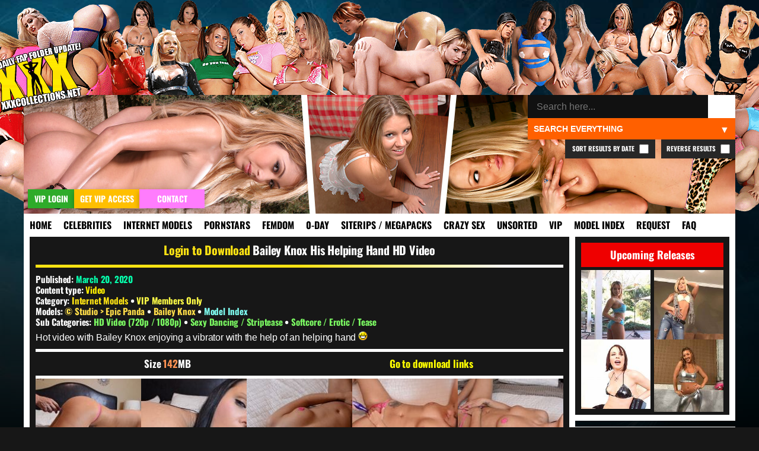

--- FILE ---
content_type: text/html; charset=UTF-8
request_url: https://xxxcollections.net/internet-models//download/bailey-knox-his-helping-hand-hd-video//
body_size: 10891
content:
<!DOCTYPE html>
<html lang="en-US">
<head>
<title>Bailey Knox His Helping Hand HD Video &#8211; XXXCollections.net</title>
<meta name='robots' content='max-image-preview:large' />
	<style>img:is([sizes="auto" i], [sizes^="auto," i]) { contain-intrinsic-size: 3000px 1500px }</style>
	<link rel="alternate" type="application/rss+xml" title="XXXCollections.net &raquo; Bailey Knox His Helping Hand HD Video Comments Feed" href="https://xxxcollections.net/internet-models/download/bailey-knox-his-helping-hand-hd-video/feed/" />
<link rel='stylesheet' id='wp-block-library-css' href='https://xxxcollections.net/wp-includes/css/dist/block-library/style.min.css?ver=6.7.2' type='text/css' media='all' />
<style id='classic-theme-styles-inline-css' type='text/css'>
/*! This file is auto-generated */
.wp-block-button__link{color:#fff;background-color:#32373c;border-radius:9999px;box-shadow:none;text-decoration:none;padding:calc(.667em + 2px) calc(1.333em + 2px);font-size:1.125em}.wp-block-file__button{background:#32373c;color:#fff;text-decoration:none}
</style>
<style id='global-styles-inline-css' type='text/css'>
:root{--wp--preset--aspect-ratio--square: 1;--wp--preset--aspect-ratio--4-3: 4/3;--wp--preset--aspect-ratio--3-4: 3/4;--wp--preset--aspect-ratio--3-2: 3/2;--wp--preset--aspect-ratio--2-3: 2/3;--wp--preset--aspect-ratio--16-9: 16/9;--wp--preset--aspect-ratio--9-16: 9/16;--wp--preset--color--black: #000000;--wp--preset--color--cyan-bluish-gray: #abb8c3;--wp--preset--color--white: #ffffff;--wp--preset--color--pale-pink: #f78da7;--wp--preset--color--vivid-red: #cf2e2e;--wp--preset--color--luminous-vivid-orange: #ff6900;--wp--preset--color--luminous-vivid-amber: #fcb900;--wp--preset--color--light-green-cyan: #7bdcb5;--wp--preset--color--vivid-green-cyan: #00d084;--wp--preset--color--pale-cyan-blue: #8ed1fc;--wp--preset--color--vivid-cyan-blue: #0693e3;--wp--preset--color--vivid-purple: #9b51e0;--wp--preset--gradient--vivid-cyan-blue-to-vivid-purple: linear-gradient(135deg,rgba(6,147,227,1) 0%,rgb(155,81,224) 100%);--wp--preset--gradient--light-green-cyan-to-vivid-green-cyan: linear-gradient(135deg,rgb(122,220,180) 0%,rgb(0,208,130) 100%);--wp--preset--gradient--luminous-vivid-amber-to-luminous-vivid-orange: linear-gradient(135deg,rgba(252,185,0,1) 0%,rgba(255,105,0,1) 100%);--wp--preset--gradient--luminous-vivid-orange-to-vivid-red: linear-gradient(135deg,rgba(255,105,0,1) 0%,rgb(207,46,46) 100%);--wp--preset--gradient--very-light-gray-to-cyan-bluish-gray: linear-gradient(135deg,rgb(238,238,238) 0%,rgb(169,184,195) 100%);--wp--preset--gradient--cool-to-warm-spectrum: linear-gradient(135deg,rgb(74,234,220) 0%,rgb(151,120,209) 20%,rgb(207,42,186) 40%,rgb(238,44,130) 60%,rgb(251,105,98) 80%,rgb(254,248,76) 100%);--wp--preset--gradient--blush-light-purple: linear-gradient(135deg,rgb(255,206,236) 0%,rgb(152,150,240) 100%);--wp--preset--gradient--blush-bordeaux: linear-gradient(135deg,rgb(254,205,165) 0%,rgb(254,45,45) 50%,rgb(107,0,62) 100%);--wp--preset--gradient--luminous-dusk: linear-gradient(135deg,rgb(255,203,112) 0%,rgb(199,81,192) 50%,rgb(65,88,208) 100%);--wp--preset--gradient--pale-ocean: linear-gradient(135deg,rgb(255,245,203) 0%,rgb(182,227,212) 50%,rgb(51,167,181) 100%);--wp--preset--gradient--electric-grass: linear-gradient(135deg,rgb(202,248,128) 0%,rgb(113,206,126) 100%);--wp--preset--gradient--midnight: linear-gradient(135deg,rgb(2,3,129) 0%,rgb(40,116,252) 100%);--wp--preset--font-size--small: 13px;--wp--preset--font-size--medium: 20px;--wp--preset--font-size--large: 36px;--wp--preset--font-size--x-large: 42px;--wp--preset--spacing--20: 0.44rem;--wp--preset--spacing--30: 0.67rem;--wp--preset--spacing--40: 1rem;--wp--preset--spacing--50: 1.5rem;--wp--preset--spacing--60: 2.25rem;--wp--preset--spacing--70: 3.38rem;--wp--preset--spacing--80: 5.06rem;--wp--preset--shadow--natural: 6px 6px 9px rgba(0, 0, 0, 0.2);--wp--preset--shadow--deep: 12px 12px 50px rgba(0, 0, 0, 0.4);--wp--preset--shadow--sharp: 6px 6px 0px rgba(0, 0, 0, 0.2);--wp--preset--shadow--outlined: 6px 6px 0px -3px rgba(255, 255, 255, 1), 6px 6px rgba(0, 0, 0, 1);--wp--preset--shadow--crisp: 6px 6px 0px rgba(0, 0, 0, 1);}:where(.is-layout-flex){gap: 0.5em;}:where(.is-layout-grid){gap: 0.5em;}body .is-layout-flex{display: flex;}.is-layout-flex{flex-wrap: wrap;align-items: center;}.is-layout-flex > :is(*, div){margin: 0;}body .is-layout-grid{display: grid;}.is-layout-grid > :is(*, div){margin: 0;}:where(.wp-block-columns.is-layout-flex){gap: 2em;}:where(.wp-block-columns.is-layout-grid){gap: 2em;}:where(.wp-block-post-template.is-layout-flex){gap: 1.25em;}:where(.wp-block-post-template.is-layout-grid){gap: 1.25em;}.has-black-color{color: var(--wp--preset--color--black) !important;}.has-cyan-bluish-gray-color{color: var(--wp--preset--color--cyan-bluish-gray) !important;}.has-white-color{color: var(--wp--preset--color--white) !important;}.has-pale-pink-color{color: var(--wp--preset--color--pale-pink) !important;}.has-vivid-red-color{color: var(--wp--preset--color--vivid-red) !important;}.has-luminous-vivid-orange-color{color: var(--wp--preset--color--luminous-vivid-orange) !important;}.has-luminous-vivid-amber-color{color: var(--wp--preset--color--luminous-vivid-amber) !important;}.has-light-green-cyan-color{color: var(--wp--preset--color--light-green-cyan) !important;}.has-vivid-green-cyan-color{color: var(--wp--preset--color--vivid-green-cyan) !important;}.has-pale-cyan-blue-color{color: var(--wp--preset--color--pale-cyan-blue) !important;}.has-vivid-cyan-blue-color{color: var(--wp--preset--color--vivid-cyan-blue) !important;}.has-vivid-purple-color{color: var(--wp--preset--color--vivid-purple) !important;}.has-black-background-color{background-color: var(--wp--preset--color--black) !important;}.has-cyan-bluish-gray-background-color{background-color: var(--wp--preset--color--cyan-bluish-gray) !important;}.has-white-background-color{background-color: var(--wp--preset--color--white) !important;}.has-pale-pink-background-color{background-color: var(--wp--preset--color--pale-pink) !important;}.has-vivid-red-background-color{background-color: var(--wp--preset--color--vivid-red) !important;}.has-luminous-vivid-orange-background-color{background-color: var(--wp--preset--color--luminous-vivid-orange) !important;}.has-luminous-vivid-amber-background-color{background-color: var(--wp--preset--color--luminous-vivid-amber) !important;}.has-light-green-cyan-background-color{background-color: var(--wp--preset--color--light-green-cyan) !important;}.has-vivid-green-cyan-background-color{background-color: var(--wp--preset--color--vivid-green-cyan) !important;}.has-pale-cyan-blue-background-color{background-color: var(--wp--preset--color--pale-cyan-blue) !important;}.has-vivid-cyan-blue-background-color{background-color: var(--wp--preset--color--vivid-cyan-blue) !important;}.has-vivid-purple-background-color{background-color: var(--wp--preset--color--vivid-purple) !important;}.has-black-border-color{border-color: var(--wp--preset--color--black) !important;}.has-cyan-bluish-gray-border-color{border-color: var(--wp--preset--color--cyan-bluish-gray) !important;}.has-white-border-color{border-color: var(--wp--preset--color--white) !important;}.has-pale-pink-border-color{border-color: var(--wp--preset--color--pale-pink) !important;}.has-vivid-red-border-color{border-color: var(--wp--preset--color--vivid-red) !important;}.has-luminous-vivid-orange-border-color{border-color: var(--wp--preset--color--luminous-vivid-orange) !important;}.has-luminous-vivid-amber-border-color{border-color: var(--wp--preset--color--luminous-vivid-amber) !important;}.has-light-green-cyan-border-color{border-color: var(--wp--preset--color--light-green-cyan) !important;}.has-vivid-green-cyan-border-color{border-color: var(--wp--preset--color--vivid-green-cyan) !important;}.has-pale-cyan-blue-border-color{border-color: var(--wp--preset--color--pale-cyan-blue) !important;}.has-vivid-cyan-blue-border-color{border-color: var(--wp--preset--color--vivid-cyan-blue) !important;}.has-vivid-purple-border-color{border-color: var(--wp--preset--color--vivid-purple) !important;}.has-vivid-cyan-blue-to-vivid-purple-gradient-background{background: var(--wp--preset--gradient--vivid-cyan-blue-to-vivid-purple) !important;}.has-light-green-cyan-to-vivid-green-cyan-gradient-background{background: var(--wp--preset--gradient--light-green-cyan-to-vivid-green-cyan) !important;}.has-luminous-vivid-amber-to-luminous-vivid-orange-gradient-background{background: var(--wp--preset--gradient--luminous-vivid-amber-to-luminous-vivid-orange) !important;}.has-luminous-vivid-orange-to-vivid-red-gradient-background{background: var(--wp--preset--gradient--luminous-vivid-orange-to-vivid-red) !important;}.has-very-light-gray-to-cyan-bluish-gray-gradient-background{background: var(--wp--preset--gradient--very-light-gray-to-cyan-bluish-gray) !important;}.has-cool-to-warm-spectrum-gradient-background{background: var(--wp--preset--gradient--cool-to-warm-spectrum) !important;}.has-blush-light-purple-gradient-background{background: var(--wp--preset--gradient--blush-light-purple) !important;}.has-blush-bordeaux-gradient-background{background: var(--wp--preset--gradient--blush-bordeaux) !important;}.has-luminous-dusk-gradient-background{background: var(--wp--preset--gradient--luminous-dusk) !important;}.has-pale-ocean-gradient-background{background: var(--wp--preset--gradient--pale-ocean) !important;}.has-electric-grass-gradient-background{background: var(--wp--preset--gradient--electric-grass) !important;}.has-midnight-gradient-background{background: var(--wp--preset--gradient--midnight) !important;}.has-small-font-size{font-size: var(--wp--preset--font-size--small) !important;}.has-medium-font-size{font-size: var(--wp--preset--font-size--medium) !important;}.has-large-font-size{font-size: var(--wp--preset--font-size--large) !important;}.has-x-large-font-size{font-size: var(--wp--preset--font-size--x-large) !important;}
:where(.wp-block-post-template.is-layout-flex){gap: 1.25em;}:where(.wp-block-post-template.is-layout-grid){gap: 1.25em;}
:where(.wp-block-columns.is-layout-flex){gap: 2em;}:where(.wp-block-columns.is-layout-grid){gap: 2em;}
:root :where(.wp-block-pullquote){font-size: 1.5em;line-height: 1.6;}
</style>
<link rel='stylesheet' id='blast-from-past-css' href='https://xxxcollections.net/wp-content/plugins/blast-from-thepast-widget/blast-from-past.css?ver=1.8' type='text/css' media='all' />
<link rel='stylesheet' id='tag-search-widget-style-css' href='https://xxxcollections.net/wp-content/plugins/custom-tag-search-widget/style.css?ver=6.7.2' type='text/css' media='all' />
<link rel='stylesheet' id='tfw-styles-css' href='https://xxxcollections.net/wp-content/plugins/tags-filter/tfw-styles.css?ver=3.5' type='text/css' media='all' />
<link rel='stylesheet' id='tpt-widget-css' href='https://xxxcollections.net/wp-content/plugins/top-posts-tracker/assets/css/widget.css?ver=1.5.4' type='text/css' media='all' />
<link rel='stylesheet' id='uaw-styles-css' href='https://xxxcollections.net/wp-content/plugins/user-account-widget/css/user-account-widget.css?ver=1.12' type='text/css' media='all' />
<link rel='stylesheet' id='simplelightbox-css-css' href='https://xxxcollections.net/wp-content/plugins/simplelightbox/dist/simple-lightbox.min.css?ver=6.7.2' type='text/css' media='all' />
<link rel='stylesheet' id='xxx-theme-style-css' href='https://xxxcollections.net/wp-content/themes/xxx/style.css?ver=1762012240' type='text/css' media='all' />
<link rel='stylesheet' id='sticky-widget-style-css' href='https://xxxcollections.net/wp-content/plugins/sticky-widget-option/sticky-widget.css?ver=1.0' type='text/css' media='all' />
<script type="text/javascript" src="https://xxxcollections.net/wp-includes/js/jquery/jquery.min.js?ver=3.7.1" id="jquery-core-js"></script>
<script type="text/javascript" src="https://xxxcollections.net/wp-includes/js/jquery/jquery-migrate.min.js?ver=3.4.1" id="jquery-migrate-js"></script>
<link rel="https://api.w.org/" href="https://xxxcollections.net/wp-json/" /><link rel="alternate" title="JSON" type="application/json" href="https://xxxcollections.net/wp-json/wp/v2/posts/96940" /><link rel="EditURI" type="application/rsd+xml" title="RSD" href="https://xxxcollections.net/xmlrpc.php?rsd" />
<link rel="canonical" href="https://xxxcollections.net/internet-models/download/bailey-knox-his-helping-hand-hd-video/" />
<link rel='shortlink' href='https://xxxcollections.net/?p=96940' />
<link rel="alternate" title="oEmbed (JSON)" type="application/json+oembed" href="https://xxxcollections.net/wp-json/oembed/1.0/embed?url=https%3A%2F%2Fxxxcollections.net%2Finternet-models%2Fdownload%2Fbailey-knox-his-helping-hand-hd-video%2F" />
<link rel="alternate" title="oEmbed (XML)" type="text/xml+oembed" href="https://xxxcollections.net/wp-json/oembed/1.0/embed?url=https%3A%2F%2Fxxxcollections.net%2Finternet-models%2Fdownload%2Fbailey-knox-his-helping-hand-hd-video%2F&#038;format=xml" />
<style>
.sl-overlay{background:#000000;opacity: 0.7;z-index: 1035;}
.sl-wrapper .sl-navigation button,.sl-wrapper .sl-close,.sl-wrapper .sl-counter{color:#000000;z-index: 10060;}
.sl-wrapper .sl-image{z-index:10000;}
.sl-spinner{border-color:#ffff00;z-index:1007;}
.sl-wrapper{z-index:1040;}
.sl-wrapper .sl-image .sl-caption{background:rgba(0,0,0,0.8);color:#ffffff;}
</style><link rel="icon" href="https://xxxcollections.net/wp-content/themes/xxx/favicon.ico" type="image/x-icon">     <meta name="viewport" content="width=device-width, initial-scale=1.0, maximum-scale=1.0, user-scalable=no">


<meta name="robots" content="index, follow">
<meta name="description" content="Hot video with Bailey Knox enjoying a vibrator with the help of an helping hand Size 142MB Go to download links Download Links For This Release This content is only available to VIP members. Check our VIP sign up page for more information!">
<meta property="og:title" content="Bailey Knox His Helping Hand HD Video">
<meta property="og:description" content="Hot video with Bailey Knox enjoying a vibrator with the help of an helping hand Size 142MB Go to download links Download Links For This Release This content is only available to VIP members. Check our VIP sign up page for more information!">
<meta property="og:url" content="https://xxxcollections.net/internet-models/download/bailey-knox-his-helping-hand-hd-video/">
<meta property="og:type" content="article">
<meta property="og:image" content="https://xxximg.art/ssdimg1/images/2020/03/20/Bailey_Knox_His_Helping_Hand_HD_Video_200320_mp4_snapshot_00_41_2020_03_20_19_59_13.jpg">
<link rel="canonical" href="https://xxxcollections.net/internet-models/download/bailey-knox-his-helping-hand-hd-video/">

</head>

<body>

<div class="headertop"></div>
<div class="container">
<div class="header">
<div class="slideshow">
</div>


<div class="loginandvip">
  <a href="/wp-login.php" rel="nofollow"><div class="loginbutton">VIP Login</div></a>
  <a href="/vip" rel="nofollow"><div class="getvipbutton">Get VIP Access</div></a>
    <a href="/contact" rel="nofollow"><div class="contactbutton">Contact</div></a>
</div>

<div class="search-container-top">
    <form role="search" method="get" class="search-form" action="https://xxxcollections.net/">
        <input type="search" autocomplete="off" class="search-input" placeholder="Search here..." value="" name="s" id="search-input" />
		
        <button type="submit" class="search-submit">🔍</button>
        <input type="hidden" name="cat" id="category-filter" value="">
        <input type="hidden" name="order" id="order-filter" value="DESC">
        <input type="hidden" name="sort_by_date" id="sort-by-date-hidden" value="">
    </form>
    <div class="search-dropdown">
        <select id="search-filter" class="filter-select">
            <option value="">Search Everything</option>
            <option value="12" >Search Celebrities</option>
            <option value="13" >Search Internet Models</option>
            <option value="1" >Search Pornstars</option>
            <option value="392" >Search Femdom Models</option>
            <option value="391" >Search 0-Day</option>
            <option value="393" >Search Siterip / Megapacks</option>
            <option value="122"  >Search Crazy Sex</option>
            <option value="14" >Search Other / Unsorted</option>			
            <option value="1208" >Search VIP</option>			
        </select>
    </div>
	
			<label class="reverse-checkbox">Reverse Results
            <input type="checkbox" id="reverse-order" >
			</label>
			
			<label class="sort-date-checkbox">Sort Results by Date
				<input type="checkbox" id="sort-by-date" >
			</label>
			
    <div id="tag-suggestions" class="tag-suggestions"></div>
</div>

</div>

<div class="navbar">
    <button class="menu-toggle">XXX Menu</button>
    <div class="menu-menu-1-container"><ul id="menu-menu-1" class="menu-list"><li id="menu-item-15" class="menu-item menu-item-type-custom menu-item-object-custom menu-item-15"><a rel="nofollow" href="/" title="Download Free Porn Videos &#038; Pictures">Home</a></li>
<li id="menu-item-18328" class="menu-item menu-item-type-taxonomy menu-item-object-category menu-item-18328"><a rel="nofollow" href="https://xxxcollections.net/category/celebrities/" title="Celebrities &#038; Famous Girls Videos &#038; Pictures Download">Celebrities</a></li>
<li id="menu-item-18329" class="menu-item menu-item-type-taxonomy menu-item-object-category current-post-ancestor current-menu-parent current-post-parent menu-item-18329"><a rel="nofollow" href="https://xxxcollections.net/category/internet-models/" title="Internet Models &#038; Cam Girls Videos &#038; Pictures Download">Internet Models</a></li>
<li id="menu-item-18322" class="menu-item menu-item-type-taxonomy menu-item-object-category menu-item-18322"><a rel="nofollow" href="https://xxxcollections.net/category/pornstars/" title="Pornstars Videos &#038; Pictures Download">Pornstars</a></li>
<li id="menu-item-119589" class="menu-item menu-item-type-taxonomy menu-item-object-category menu-item-119589"><a rel="nofollow" href="https://xxxcollections.net/category/femdom-models/" title="Femdom Models Videos &#038; Pictures Download">Femdom</a></li>
<li id="menu-item-18325" class="menu-item menu-item-type-taxonomy menu-item-object-category menu-item-18325"><a rel="nofollow" href="https://xxxcollections.net/category/zero-day/" title="New Porn Videos &#038; Pictures Download">0-Day</a></li>
<li id="menu-item-18324" class="menu-item menu-item-type-taxonomy menu-item-object-category menu-item-18324"><a rel="nofollow" href="https://xxxcollections.net/category/siterip-megapack/" title="Siterips, Megapacks and Porn Collections Download">Siterips / Megapacks</a></li>
<li id="menu-item-18331" class="crazy menu-item menu-item-type-taxonomy menu-item-object-category menu-item-18331"><a rel="nofollow" href="https://xxxcollections.net/category/crazy-extreme-sex/" title="Crazy Extreme Kinky Sex Videos &#038; Pictures Download">Crazy Sex</a></li>
<li id="menu-item-18336" class="menu-item menu-item-type-taxonomy menu-item-object-category menu-item-18336"><a rel="nofollow" href="https://xxxcollections.net/category/other/" title="Amateur &#038; Unsorted Videos &#038; Pictures Download">Unsorted</a></li>
<li id="menu-item-20400" class="menu-item menu-item-type-taxonomy menu-item-object-category current-post-ancestor current-menu-parent current-post-parent menu-item-20400"><a rel="nofollow" href="https://xxxcollections.net/category/vip/" title="VIP Members Only">VIP</a></li>
<li id="menu-item-202170" class="menu-item menu-item-type-post_type menu-item-object-page menu-item-202170"><a rel="nofollow" href="https://xxxcollections.net/browse-all-models-index/" title="Browse all Models &#038; Studios index">Model Index</a></li>
<li id="menu-item-18716" class="menu-item menu-item-type-post_type menu-item-object-page menu-item-18716"><a rel="nofollow" href="https://xxxcollections.net/requests/" title="Request &#038; Trade">Request</a></li>
<li id="menu-item-18715" class="menu-item menu-item-type-post_type menu-item-object-page menu-item-18715"><a rel="nofollow" href="https://xxxcollections.net/faq/" title="Learn more by reading our FAQ">FAQ</a></li>
</ul></div></div>

    <div class="content">
        		
							
            <div class="single-post category-internet-models category-vip" >
			
			<div class="sideflap category-internet-models category-vip">
	<div class="month-day">March 20</div>
    <div class="year">2020</div>
	</div>
			
			 
			
                <!-- Post title -->
				
				
				
								
                <h2 class="post-title-vip category-internet-models category-vip">
					<a rel="nofollow" href="https://xxxcollections.net/internet-models/download/bailey-knox-his-helping-hand-hd-video/">Bailey Knox His Helping Hand HD Video</a>
				</h2> 
				
				<div class="post-meta">
				
								
				         
                        <!-- Display Categories -->
    <p>
        Published: <span class="date">March 20, 2020</span> </p>
		<p>
        Content type: 
        <span style="color:#ffef00;">Video</span>    </p>
						
<p><strong>Category:</strong> <a class="current-category internet-models" href="https://xxxcollections.net/category/internet-models/" rel="nofollow">Internet Models</a> • <a class="current-category vip" href="https://xxxcollections.net/category/vip/" rel="nofollow">VIP Members Only</a></p>
 																<div class="models-section">
								<p class="models-line">
									<strong class="models-label">Models:</strong> 
																			<a href="https://xxxcollections.net/tag/studio-epic-panda/" 
										class="model-link screenshot" 
										rel="/babes/thumbs/studio-epic-panda.jpg" 
										data-model="studio-epic-panda">
											© Studio &gt; Epic Panda										</a>
																					<span class="model-separator"> • </span>
																													<a href="https://xxxcollections.net/tag/bailey-knox/" 
										class="model-link screenshot" 
										rel="/babes/thumbs/bailey-knox.jpg" 
										data-model="bailey-knox">
											Bailey Knox										</a>
																												<span class="model-separator-after"> • </span> 
									<a rel="nofollow" class="model-index-link" href="/browse-all-models-index/">Model Index</a>
						
																	</p>
							</div>
												
						
													<p><strong>Sub Categories:</strong> 
																	<a href="https://xxxcollections.net/tag/hd-video/" rel="nofollow" class="subcategory-link" data-subcategory="hd-video">
										HD Video (720p / 1080p)									</a>
									 • 																	<a href="https://xxxcollections.net/tag/sexy-dancing/" rel="nofollow" class="subcategory-link" data-subcategory="sexy-dancing">
										Sexy Dancing / Striptease									</a>
									 • 																	<a href="https://xxxcollections.net/tag/softcore/" rel="nofollow" class="subcategory-link" data-subcategory="softcore">
										Softcore / Erotic / Tease									</a>
																								</p>
												
						
						                    </div>

                <!-- Post content -->
                <div class="post-content category-internet-models category-vip">
                    <p>Hot video with Bailey Knox enjoying a vibrator with the help of an helping hand <img src="https://xxxcollections.net/wp-content/plugins/classic-smilies/img/icon_biggrin.gif" alt=":D" class="wp-smiley" style="height: 1em; max-height: 1em;" /></p>
<div class="fileinfo">Size 142MB</div>
<div class="downloadjump">
<a href="#downloadlinks" title="Go to download links">Go to download links</a></div>
<div id="previews">
<p><a href="https://xxximg.art/ssdimg1/images/2020/03/20/Bailey_Knox_His_Helping_Hand_HD_Video_200320_mp4_snapshot_00_41_2020_03_20_19_59_13.jpg" title="Bailey Knox His Helping Hand HD Video 200320 mp4 "  target="_blank" class="simplelightbox" rel="lightbox[96940]"><img decoding="async" src="https://xxximg.art/ssdimg1/images/2020/03/20/Bailey_Knox_His_Helping_Hand_HD_Video_200320_mp4_snapshot_00_41_2020_03_20_19_59_13.th.jpg" alt="Bailey Knox His Helping Hand HD Video 200320 mp4 " border="0" /></a> <a href="https://xxximg.art/ssdimg1/images/2020/03/20/Bailey_Knox_His_Helping_Hand_HD_Video_200320_mp4_snapshot_01_23_2020_03_20_19_59_14.jpg" title="Bailey Knox His Helping Hand HD Video 200320 mp4 "  target="_blank" class="simplelightbox" rel="lightbox[96940]"><img decoding="async" src="https://xxximg.art/ssdimg1/images/2020/03/20/Bailey_Knox_His_Helping_Hand_HD_Video_200320_mp4_snapshot_01_23_2020_03_20_19_59_14.th.jpg" alt="Bailey Knox His Helping Hand HD Video 200320 mp4 " border="0" /></a> <a href="https://xxximg.art/ssdimg1/images/2020/03/20/Bailey_Knox_His_Helping_Hand_HD_Video_200320_mp4_snapshot_02_04_2020_03_20_19_59_15.jpg" title="Bailey Knox His Helping Hand HD Video 200320 mp4 "  target="_blank" class="simplelightbox" rel="lightbox[96940]"><img decoding="async" src="https://xxximg.art/ssdimg1/images/2020/03/20/Bailey_Knox_His_Helping_Hand_HD_Video_200320_mp4_snapshot_02_04_2020_03_20_19_59_15.th.jpg" alt="Bailey Knox His Helping Hand HD Video 200320 mp4 " border="0" /></a> <a href="https://xxximg.art/ssdimg1/images/2020/03/20/Bailey_Knox_His_Helping_Hand_HD_Video_200320_mp4_snapshot_03_01_2020_03_20_19_59_16.jpg" title="Bailey Knox His Helping Hand HD Video 200320 mp4 "  target="_blank" class="simplelightbox" rel="lightbox[96940]"><img decoding="async" src="https://xxximg.art/ssdimg1/images/2020/03/20/Bailey_Knox_His_Helping_Hand_HD_Video_200320_mp4_snapshot_03_01_2020_03_20_19_59_16.th.jpg" alt="Bailey Knox His Helping Hand HD Video 200320 mp4 " border="0" /></a> <a href="https://xxximg.art/ssdimg1/images/2020/03/20/Bailey_Knox_His_Helping_Hand_HD_Video_200320_mp4_snapshot_03_50_2020_03_20_19_59_18.jpg" title="Bailey Knox His Helping Hand HD Video 200320 mp4 "  target="_blank" class="simplelightbox" rel="lightbox[96940]"><img decoding="async" src="https://xxximg.art/ssdimg1/images/2020/03/20/Bailey_Knox_His_Helping_Hand_HD_Video_200320_mp4_snapshot_03_50_2020_03_20_19_59_18.th.jpg" alt="Bailey Knox His Helping Hand HD Video 200320 mp4 " border="0" /></a></p>
</div>
<div id="downloadlinks">
<div class="links1">
<h2 class="links1">Download Links For This Release</h2>
<div class="restricted-content">This content is only available to <a href="https://xxxcollections.net/wp-login.php">VIP members</a>. Check our <a href="/vip">VIP sign up page</a> for more information!</div>
</div>
</div>
                </div>
		
		
<div class="similiar-post-header">
    <h3>More content you might find interesting! <img src="/wp-content/plugins/internal-chat-system/emoticons/pepeOK.png" style="height:20px;margin-bottom:-4px;"></h3>
</div>
<div class="similar-posts-wrapper">
    <div class="similar-posts-flex">
                <div class="similar-post">
                        <div id="icons">
                                <img class="iconsvip" src="https://xxxcollections.net/wp-content/themes/xxx/vip.png" alt="VIP">
                                                            </div>
                        <a class="category-internet-models vip" title="Bailey Knox St Pattys Lass HD Video" href="https://xxxcollections.net/internet-models/download/bailey-knox-st-pattys-lass-hd-video/">
                                <img src="https://xxximg.art/ssdimg1/images/2021/09/02/Bailey_Knox_St_Pattys_Lass_HD_Video_020921_mp4_snapshot_00_08_2021_09_02_17_50_03.th.jpg" 
                     alt="Download Bailey Knox St Pattys Lass HD Video" 
                     title="Download Bailey Knox St Pattys Lass HD Video" 
                     loading="lazy" 
                     class="lazy-fade" 
                     onload="this.classList.add('loaded')" />
                                <h4>Bailey Knox St Pattys Lass HD Video</h4>
            </a>
        </div>
                <div class="similar-post">
                        <div id="icons">
                                <img class="iconsvip" src="https://xxxcollections.net/wp-content/themes/xxx/vip.png" alt="VIP">
                                                            </div>
                        <a class="category-internet-models vip" title="Bailey Knox Belly Dancer HD Video" href="https://xxxcollections.net/internet-models/download/bailey-knox-belly-dancer-hd-video/">
                                <img src="https://xxximg.art/ssdimg1/images/2020/04/06/Bailey_Knox_Belly_Dancer_HD_Video_060420_mp4_snapshot_01_13_2020_04_06_20_48_15.th.jpg" 
                     alt="Download Bailey Knox Belly Dancer HD Video" 
                     title="Download Bailey Knox Belly Dancer HD Video" 
                     loading="lazy" 
                     class="lazy-fade" 
                     onload="this.classList.add('loaded')" />
                                <h4>Bailey Knox Belly Dancer HD Video</h4>
            </a>
        </div>
                <div class="similar-post">
                        <div id="icons">
                                <img class="iconsvip" src="https://xxxcollections.net/wp-content/themes/xxx/vip.png" alt="VIP">
                                                            </div>
                        <a class="category-internet-models vip zero-day" title="Bailey Knox Slippery Silhouette HD Video" href="https://xxxcollections.net/internet-models/download/bailey-knox-slippery-silhouette-hd-video/">
                                <img src="https://xxximg.art/ssdimg4/images/2017/10/13/Bailey_Knox_Slippery_Silhouette_HD_Video_131017_mp4_snapshot_00_40_2017_10_13_20_22_28.th.jpg" 
                     alt="Download Bailey Knox Slippery Silhouette HD Video" 
                     title="Download Bailey Knox Slippery Silhouette HD Video" 
                     loading="lazy" 
                     class="lazy-fade" 
                     onload="this.classList.add('loaded')" />
                                <h4>Bailey Knox Slippery Silhouette HD Video</h4>
            </a>
        </div>
                <div class="similar-post">
                        <div id="icons">
                                <img class="iconsvip" src="https://xxxcollections.net/wp-content/themes/xxx/vip.png" alt="VIP">
                                                            </div>
                        <a class="category-internet-models vip" title="Bailey Knox 11/16/2015 Camshow Video" href="https://xxxcollections.net/internet-models/download/bailey-knox-11-16-2015-camshow-video/">
                                <img src="https://xxximg.art/ssdimg4/images/2018/09/02/Bailey_Knox_11162015_Camshow_Video_020918_flv_snapshot_00_13_07_2018_09_02_17_32_51.th.jpg" 
                     alt="Download Bailey Knox 11/16/2015 Camshow Video" 
                     title="Download Bailey Knox 11/16/2015 Camshow Video" 
                     loading="lazy" 
                     class="lazy-fade" 
                     onload="this.classList.add('loaded')" />
                                <h4>Bailey Knox 11/16/2015 Camshow Video</h4>
            </a>
        </div>
                <div class="similar-post">
                        <div id="icons">
                                <img class="iconsvip" src="https://xxxcollections.net/wp-content/themes/xxx/vip.png" alt="VIP">
                                                            </div>
                        <a class="category-internet-models vip" title="Bailey Knox 07/15/2014 Camshow Video" href="https://xxxcollections.net/internet-models/download/bailey-knox-07-15-2014-camshow-video/">
                                <img src="https://xxximg.art/ssdimg1/images/2019/05/08/Bailey_Knox_07152014_Camshow_Video_080519_flv_snapshot_12_19_2019_05_08_21_17_26.th.jpg" 
                     alt="Download Bailey Knox 07/15/2014 Camshow Video" 
                     title="Download Bailey Knox 07/15/2014 Camshow Video" 
                     loading="lazy" 
                     class="lazy-fade" 
                     onload="this.classList.add('loaded')" />
                                <h4>Bailey Knox 07/15/2014 Camshow Video</h4>
            </a>
        </div>
                <div class="similar-post">
                        <div id="icons">
                                <img class="iconsvip" src="https://xxxcollections.net/wp-content/themes/xxx/vip.png" alt="VIP">
                                                            </div>
                        <a class="category-internet-models vip" title="Bailey Knox Highway Cop In Training HD Video" href="https://xxxcollections.net/internet-models/download/bailey-knox-highway-cop-in-training-hd-video/">
                                <img src="https://xxximg.art/ssdimg1/images/2019/09/12/Bailey_Knox_Highway_Cop_In_Training_Video_090919_mp4_snapshot_00_31_2019_09_12_19_35_09.th.jpg" 
                     alt="Download Bailey Knox Highway Cop In Training HD Video" 
                     title="Download Bailey Knox Highway Cop In Training HD Video" 
                     loading="lazy" 
                     class="lazy-fade" 
                     onload="this.classList.add('loaded')" />
                                <h4>Bailey Knox Highway Cop In Training HD Video</h4>
            </a>
        </div>
                <div class="similar-post">
                        <div id="icons">
                                <img class="iconsvip" src="https://xxxcollections.net/wp-content/themes/xxx/vip.png" alt="VIP">
                                                            </div>
                        <a class="category-internet-models vip zero-day" title="Bailey Knox The Most Epic Oil Massage Ever Zipset HD Video" href="https://xxxcollections.net/internet-models/download/bailey-knox-the-most-epic-oil-massage-ever-zipset-hd-video/">
                                <img src="https://xxximg.art/ssdimg4/images/2015/08/15/bailey_knox_body_massage_zipset_hd_mp4_snapshot_01_53_2015_08_15_12_55_27.th.jpg" 
                     alt="Download Bailey Knox The Most Epic Oil Massage Ever Zipset HD Video" 
                     title="Download Bailey Knox The Most Epic Oil Massage Ever Zipset HD Video" 
                     loading="lazy" 
                     class="lazy-fade" 
                     onload="this.classList.add('loaded')" />
                                <h4>Bailey Knox The Most Epic Oil Massage Ever Zipset HD Video</h4>
            </a>
        </div>
                <div class="similar-post">
                        <div id="icons">
                                <img class="iconsvip" src="https://xxxcollections.net/wp-content/themes/xxx/vip.png" alt="VIP">
                                                            </div>
                        <a class="category-internet-models vip zero-day" title="Bailey Knox 20160623 Camshow Video" href="https://xxxcollections.net/internet-models/download/bailey-knox-20160623-camshow-video/">
                                <img src="https://xxximg.art/ssdimg4/images/2016/06/24/bailey_camshow_23june2016_240616_mp4_snapshot_00_30_37_2016_06_24_12_17_57.th.jpg" 
                     alt="Download Bailey Knox 20160623 Camshow Video" 
                     title="Download Bailey Knox 20160623 Camshow Video" 
                     loading="lazy" 
                     class="lazy-fade" 
                     onload="this.classList.add('loaded')" />
                                <h4>Bailey Knox 20160623 Camshow Video</h4>
            </a>
        </div>
                <div class="similar-post">
                        <div id="icons">
                                <img class="iconsvip" src="https://xxxcollections.net/wp-content/themes/xxx/vip.png" alt="VIP">
                                                            </div>
                        <a class="category-internet-models vip" title="Bailey Knox Red Leather Corset 13012016 Camshow Video" href="https://xxxcollections.net/internet-models/download/bailey-knox-red-leather-corset-13012016-camshow-video/">
                                <img src="https://xxximg.art/ssdimg4/images/2016/03/25/bailey_knox_camshow_13jan2016_250316_mp4_snapshot_05_45_2016_03_25_14_13_03.th.jpg" 
                     alt="Download Bailey Knox Red Leather Corset 13012016 Camshow Video" 
                     title="Download Bailey Knox Red Leather Corset 13012016 Camshow Video" 
                     loading="lazy" 
                     class="lazy-fade" 
                     onload="this.classList.add('loaded')" />
                                <h4>Bailey Knox Red Leather Corset 13012016 Camshow Video</h4>
            </a>
        </div>
                <div class="similar-post">
                        <div id="icons">
                                <img class="iconsvip" src="https://xxxcollections.net/wp-content/themes/xxx/vip.png" alt="VIP">
                                                            </div>
                        <a class="category-internet-models vip" title="Bailey Knox Pink Bra Bebe Part 1 &#038; 2 Camshow Video" href="https://xxxcollections.net/internet-models/download/bailey-knox-pink-bra-bebe-part-1-2-camshow-video/">
                                <img src="https://xxximg.art/ssdimg4/images/2016/05/18/Bailey_Knox_Pink_Bra_Bebe_Part_1_180516_flv_snapshot_12_25_2016_05_18_21_37_45.th.jpg" 
                     alt="Download Bailey Knox Pink Bra Bebe Part 1 &#038; 2 Camshow Video" 
                     title="Download Bailey Knox Pink Bra Bebe Part 1 &#038; 2 Camshow Video" 
                     loading="lazy" 
                     class="lazy-fade" 
                     onload="this.classList.add('loaded')" />
                                <h4>Bailey Knox Pink Bra Bebe Part 1 &#038; 2 Camshow Video</h4>
            </a>
        </div>
            </div>
</div>


	
<!-- Comment Section -->


<div class="comments-info-box">
<p><b>Hey there! <img loading="lazy" style="height:16px;margin-right: 0px;margin-left: 1px;" src="https://xxxcollections.net/wp-includes/images/smilies/icon_smile.gif"></b> The <b>password</b> to all our files is always <span style="color:yellow;font-weight:bold;">xxx</span><span style="font-weight:bold;">collections.net</span>, if you have <b>issues extracting the files</b> please <a rel="nofollow" target="_blank" style="color:#5cff5e;font-weight:bold;" href="/faq/#extract">read the extraction FAQ</a>. If the download links are not working <a rel="nofollow" target="_blank" style="color:#5cff5e;font-weight:bold;" href="/faq/#broken">read the broken links FAQ</a> before reporting the broken links in the <a href="#comment" rel="nofollow" class="link3"><b>comment section below</b></a>. You can keep track of newly re-uploaded files on the <b><a target="_blank" rel="nofollow" title="400 most recent re-uploads list" href="/re-upload-list/" style="color: rgb(255, 255, 0);">400 most recent re-uploads page</a></b>. With vip access you download directly without waiting and at maximum speed, you also get access to all our hidden files, a hidden chat community, exclusive remasters and much more! Read more about becoming a <a rel="nofollow" target="_blank" href="/vip/" style="color:#CF0"><b>vip member here</b></a>.</p>
</div>



<div class="comments-area">


            <div class="comment-form-wrapper">
            	<div id="respond" class="comment-respond">
		<h3 id="reply-title" class="comment-reply-title"> <small><a rel="nofollow" id="cancel-comment-reply-link" href="/internet-models/download/bailey-knox-his-helping-hand-hd-video/#respond" style="display:none;">Cancel reply</a></small></h3><form action="https://xxxcollections.net/wp-comments-post.php" method="post" id="commentform" class="comment-form"><p class="comment-form-comment"><textarea id="comment" name="comment" cols="45" rows="8" required="required" placeholder=""></textarea></p><div id="password-warning" style="display:none; color: white; margin-top: 10px;">The password to all our files is always <span style="color:yellow">xxxcollections.net</span>, for more information check our <a style="color:#08ff00"; href="/faq/">frequently asked questions page</a>.</div><div class="hcaptcha-wrapper"><div class="h-captcha" data-sitekey="6e2e3dc2-c3a6-48ec-8192-c9f85e0e7f82" style="margin: 0px;padding: 0px;"></div></div><div id="comment-message" style="display:none;"></div><p class="form-submit"><input name="submit" type="submit" id="submit" class="submit custom-comment-submit" value="Post Comment" /> <input type='hidden' name='comment_post_ID' value='96940' id='comment_post_ID' />
<input type='hidden' name='comment_parent' id='comment_parent' value='0' />
</p></form>	</div><!-- #respond -->
	        </div>
        <script src="https://js.hcaptcha.com/1/api.js" async defer></script>
    


</div><!-- .comments-area -->	
	
            </div>
        		
    </div>
		
    <div class="sidebar">
        

        <div class="widget"><h3 class="widget-title">Upcoming Releases</h3><div class="upcoming-posts-widget"><img loading="lazy" src="https://xxximg.art/ssdimg8/images/2025/09/03/jasmine-tame-ass-attack-3-bts-ai-enhanced-tcrips-video-310825-mkv-snapshot-00-12-2025-09-03-12-44-08-f2da.jpg-174-thumb.jpg" title="Coming Soon Jasmine Tame Ass Attack 3 BTS AI Enhanced HD Video" alt="Jasmine Tame Ass Attack 3 BTS AI Enhanced HD Video" width="150" height="150" /><img loading="lazy" src="https://xxximg.art/ssdimg8/images/2025/07/21/madden-scarf-ai-enhanced-tcrips-video-080725-mkv-snapshot-00-25-2025-07-21-14-50-50-0b15.jpg-174-thumb.jpg" title="Coming Soon Madden Scarf AI Enhanced HD Video" alt="Madden Scarf AI Enhanced HD Video" width="150" height="150" /><img loading="lazy" src="https://xxximg.art/ssdimg8/images/2025/11/30/dana-dearmond-and-katja-kassin-deep-anal-abyss-1-outtakes-ai-enhanced-tcrips-video-310825-mkv-snapshot-00-00-372-0717.jpg-174-thumb.jpg" title="Coming Soon Dana DeArmond &#038; Katja Kassin Deep Anal Abyss 1 Outtakes AI Enhanced HD Video" alt="Dana DeArmond &#038; Katja Kassin Deep Anal Abyss 1 Outtakes AI Enhanced HD Video" width="150" height="150" /><img loading="lazy" src="https://xxximg.art/ssdimg8/images/2025/08/09/christina-model-094-silver-two-piece-workout-outfit-ai-enhanced-tcrips-video-250725-mkv-snapshot-00-36-2025-08-09-09-33-33-79fd.jpg-174-thumb.jpg" title="Coming Soon Christina Model Silver Two Piece Workout Outfit AI Enhanced HD Video" alt="Christina Model Silver Two Piece Workout Outfit AI Enhanced HD Video" width="150" height="150" /></div></div><style>.upcoming-posts-widget img:last-child { margin-bottom: -5px; }</style><div class="widget"><h3 class="widget-title">Blast From The Past</h3><div class="blast-from-past" style="margin-bottom:-10px;"><div class="row"><a rel="nofollow" href="https://xxxcollections.net/internet-models/download/georgemodels-anna-vlasova-hd-video-013/" title="GeorgeModels Anna Vlasova HD Video 013" class="regular-image"><img src="https://xxximg.art/ssdimg1/images/2019/06/01/GeorgeModels_Anna_Vlasova_HD_Video_013_010619_mp4_snapshot_00_18_2019_06_01_23_13_22.th.jpg" alt="GeorgeModels Anna Vlasova HD Video 013" loading="lazy" /></a><a rel="nofollow" href="https://xxxcollections.net/internet-models/download/destiny-moody-ladybug-costume-picture-set/" title="Destiny Moody Ladybug Costume Picture Set" class="regular-image"><img src="https://xxximg.art/ssdimg4/images/2016/10/23/Destiny_Moody_Ladybug_Costume_001.th.jpg" alt="Destiny Moody Ladybug Costume Picture Set" loading="lazy" /></a></div><div class="row"><a rel="nofollow" href="https://xxxcollections.net/internet-models/download/sarah-peachez-naked-in-the-forest-photoshoot-video/" title="Sarah Peachez Naked In The Forest Photoshoot Video" class="regular-image"><img src="https://xxximg.art/ssdimg4/images/2015/01/31/forestshoot-290115wmv_snapshot_0103_20150131_172515.th.jpg" alt="Sarah Peachez Naked In The Forest Photoshoot Video" loading="lazy" /></a><a rel="nofollow" href="https://xxxcollections.net/internet-models/download/missy-model-modeling-various-outfits-video/" title="Missy Model Modeling Various Outfits Video" class="regular-image"><img src="https://xxximg.art/ssdimg4/images/2017/12/17/Missy_Model_Video_mmh12_ddl_231117_wmv_snapshot_02_20_2017_12_17_12_42_48.th.jpg" alt="Missy Model Modeling Various Outfits Video" loading="lazy" /></a></div></div></div><div data-sticky-widget="true" class="sticky-widget widget"><h3 class="widget-title">Random Popular Models</h3><ul class="mpm-model-list">                <li class="mpm-model-item">
                    <a title="View all Diana (Fame Girls) / Diana Jam downloads" href="https://xxxcollections.net/tag/diana-fame-girls-diana-jam/" class="mpm-model-link">
                        <img src="/babes/thumbs/diana-fame-girls-diana-jam.jpg" 
                             alt="Diana (Fame Girls) / Diana Jam" 
                             class="mpm-model-avatar" onload="this.classList.add('loaded')"
                             onerror="this.style.display='none'">
                    </a>
                </li>
                                <li class="mpm-model-item">
                    <a title="View all Nicki Minaj downloads" href="https://xxxcollections.net/tag/nicki-minaj/" class="mpm-model-link">
                        <img src="/babes/thumbs/nicki-minaj.jpg" 
                             alt="Nicki Minaj" 
                             class="mpm-model-avatar" onload="this.classList.add('loaded')"
                             onerror="this.style.display='none'">
                    </a>
                </li>
                                <li class="mpm-model-item">
                    <a title="View all Ivanna L (Tokyodoll) downloads" href="https://xxxcollections.net/tag/ivanna-l-tokyodoll/" class="mpm-model-link">
                        <img src="/babes/thumbs/ivanna-l-tokyodoll.jpg" 
                             alt="Ivanna L (Tokyodoll)" 
                             class="mpm-model-avatar" onload="this.classList.add('loaded')"
                             onerror="this.style.display='none'">
                    </a>
                </li>
                                <li class="mpm-model-item">
                    <a title="View all Carlotta Champagne downloads" href="https://xxxcollections.net/tag/carlotta-champagne/" class="mpm-model-link">
                        <img src="/babes/thumbs/carlotta-champagne.jpg" 
                             alt="Carlotta Champagne" 
                             class="mpm-model-avatar" onload="this.classList.add('loaded')"
                             onerror="this.style.display='none'">
                    </a>
                </li>
                                <li class="mpm-model-item">
                    <a title="View all Gabriella Paltrova / Gabi Paltrova downloads" href="https://xxxcollections.net/tag/gabriella-paltrova-gabi-paltrova/" class="mpm-model-link">
                        <img src="/babes/thumbs/gabriella-paltrova-gabi-paltrova.jpg" 
                             alt="Gabriella Paltrova / Gabi Paltrova" 
                             class="mpm-model-avatar" onload="this.classList.add('loaded')"
                             onerror="this.style.display='none'">
                    </a>
                </li>
                                <li class="mpm-model-item">
                    <a title="View all Carter Cruise downloads" href="https://xxxcollections.net/tag/carter-cruise/" class="mpm-model-link">
                        <img src="/babes/thumbs/carter-cruise.jpg" 
                             alt="Carter Cruise" 
                             class="mpm-model-avatar" onload="this.classList.add('loaded')"
                             onerror="this.style.display='none'">
                    </a>
                </li>
                                <li class="mpm-model-item">
                    <a title="View all Adrianna Nicole downloads" href="https://xxxcollections.net/tag/adrianna-nicole/" class="mpm-model-link">
                        <img src="/babes/thumbs/adrianna-nicole.jpg" 
                             alt="Adrianna Nicole" 
                             class="mpm-model-avatar" onload="this.classList.add('loaded')"
                             onerror="this.style.display='none'">
                    </a>
                </li>
                                <li class="mpm-model-item">
                    <a title="View all Jaelyn Fox downloads" href="https://xxxcollections.net/tag/jaelyn-fox/" class="mpm-model-link">
                        <img src="/babes/thumbs/jaelyn-fox.jpg" 
                             alt="Jaelyn Fox" 
                             class="mpm-model-avatar" onload="this.classList.add('loaded')"
                             onerror="this.style.display='none'">
                    </a>
                </li>
                                <li class="mpm-model-item">
                    <a title="View all Lorelei Lee downloads" href="https://xxxcollections.net/tag/lorelei-lee/" class="mpm-model-link">
                        <img src="/babes/thumbs/lorelei-lee.jpg" 
                             alt="Lorelei Lee" 
                             class="mpm-model-avatar" onload="this.classList.add('loaded')"
                             onerror="this.style.display='none'">
                    </a>
                </li>
                                <li class="mpm-model-item">
                    <a title="View all Victoria Raye / Sweet Victoria downloads" href="https://xxxcollections.net/tag/victoria-raye-sweet-victoria/" class="mpm-model-link">
                        <img src="/babes/thumbs/victoria-raye-sweet-victoria.jpg" 
                             alt="Victoria Raye / Sweet Victoria" 
                             class="mpm-model-avatar" onload="this.classList.add('loaded')"
                             onerror="this.style.display='none'">
                    </a>
                </li>
                                <li class="mpm-model-item">
                    <a title="View all Sasha Knox downloads" href="https://xxxcollections.net/tag/sasha-knox/" class="mpm-model-link">
                        <img src="/babes/thumbs/sasha-knox.jpg" 
                             alt="Sasha Knox" 
                             class="mpm-model-avatar" onload="this.classList.add('loaded')"
                             onerror="this.style.display='none'">
                    </a>
                </li>
                                <li class="mpm-model-item">
                    <a title="View all Mackenzie Pierce / Mackenzee Pierce downloads" href="https://xxxcollections.net/tag/mackenzie-pierce-mackenzee-pierce/" class="mpm-model-link">
                        <img src="/babes/thumbs/mackenzie-pierce-mackenzee-pierce.jpg" 
                             alt="Mackenzie Pierce / Mackenzee Pierce" 
                             class="mpm-model-avatar" onload="this.classList.add('loaded')"
                             onerror="this.style.display='none'">
                    </a>
                </li>
                </ul><div class="model"><a class="model-widget-link" rel="nofollow" href="/browse-all-models-index">Browse All Models</a></div></div>		
     </div>
	
</div>

<script type="text/javascript" id="tfw-script-js-extra">
/* <![CDATA[ */
var tfwAjax = {"ajaxurl":"https:\/\/xxxcollections.net\/wp-admin\/admin-ajax.php","nonce":"fdbe946443"};
/* ]]> */
</script>
<script type="text/javascript" src="https://xxxcollections.net/wp-content/plugins/tags-filter/tfw-script.js?ver=3.5" id="tfw-script-js"></script>
<script type="text/javascript" id="tpt-view-tracker-js-extra">
/* <![CDATA[ */
var viewTracker = {"ajaxurl":"https:\/\/xxxcollections.net\/wp-admin\/admin-ajax.php","post_id":"96940","tag_id":"0","is_subcategory":""};
/* ]]> */
</script>
<script type="text/javascript" src="https://xxxcollections.net/wp-content/plugins/top-posts-tracker/assets/js/view-tracker.js?ver=1.5.4" id="tpt-view-tracker-js"></script>
<script type="text/javascript" id="uaw-profile-js-extra">
/* <![CDATA[ */
var uawAjax = {"ajaxurl":"https:\/\/xxxcollections.net\/wp-admin\/admin-ajax.php","user_id":"0","upload_nonce":"f42bde6e37"};
/* ]]> */
</script>
<script type="text/javascript" src="https://xxxcollections.net/wp-content/plugins/user-account-widget/js/uaw-profile.js?ver=1.1" id="uaw-profile-js"></script>
<script type="text/javascript" src="https://xxxcollections.net/wp-content/plugins/simplelightbox/dist/simple-lightbox.legacy.min.js?ver=2.14.2" id="simplelightbox-js"></script>
<script type="text/javascript" id="simplelightbox-call-js-extra">
/* <![CDATA[ */
var php_vars = {"ar_sl_sourceAttr":"href","ar_sl_overlay":"1","ar_sl_spinner":"1","ar_sl_nav":"1","ar_sl_navtextPrev":"\u2039\u2039","ar_sl_navtextNext":"\u203a\u203a","ar_sl_caption":"1","ar_sl_captionSelector":"img","ar_sl_captionType":"attr","ar_sl_captionData":"alt","ar_sl_captionPosition":"bottom","ar_sl_captionDelay":"0","ar_sl_captionClass":"title","ar_sl_close":"","ar_sl_closeText":"\u00c3\u2014","ar_sl_swipeClose":"1","ar_sl_showCounter":"1","ar_sl_fileExt":"jpg|jpeg","ar_sl_animationSpeed":"0","ar_sl_animationSlide":"","ar_sl_preloading":"1","ar_sl_enableKeyboard":"1","ar_sl_loop":"1","ar_sl_rel":"false","ar_sl_docClose":"1","ar_sl_swipeTolerance":"50","ar_sl_className":"simple-lightbox","ar_sl_widthRatio":"0.8","ar_sl_heightRatio":"1","ar_sl_scaleImageToRatio":"1","ar_sl_disableRightClick":"","ar_sl_disableScroll":"1","ar_sl_alertError":"1","ar_sl_alertErrorMessage":"Image not found, next image will be loaded","ar_sl_additionalHtml":"","ar_sl_history":"1","ar_sl_throttleInterval":"0","ar_sl_doubleTapZoom":"2","ar_sl_maxZoom":"10","ar_sl_htmlClass":"has-lightbox","ar_sl_rtl":"","ar_sl_fixedClass":"sl-fixed","ar_sl_fadeSpeed":"0","ar_sl_uniqueImages":"1","ar_sl_focus":"1","ar_sl_scrollZoom":"1","ar_sl_scrollZoomFactor":"0.5","ar_sl_useLegacy":"","ar_sl_additionalSelectors":"","ar_sl_overlayColor":"#000000","ar_sl_overlayOpacity":"0.7","ar_sl_btnColor":"#000000","ar_sl_loaderColor":"#ffff00","ar_sl_captionColor":"#000000","ar_sl_captionFontColor":"#ffffff","ar_sl_captionOpacity":"0.8","ar_sl_zindex":"1000"};
/* ]]> */
</script>
<script type="text/javascript" src="https://xxxcollections.net/wp-content/plugins/simplelightbox/resources/js/setup.simplelightbox.js?ver=2.14.2" id="simplelightbox-call-js"></script>
<script type="text/javascript" id="custom-comment-ajax-js-extra">
/* <![CDATA[ */
var comment_ajax = {"ajax_url":"https:\/\/xxxcollections.net\/wp-admin\/admin-ajax.php","nonce":"1dad58bdd3","reverse_order":""};
/* ]]> */
</script>
<script type="text/javascript" src="https://xxxcollections.net/wp-content/themes/xxx/js/custom-comment-ajax.js" id="custom-comment-ajax-js"></script>
<script type="text/javascript" src="https://xxxcollections.net/wp-content/themes/xxx/js/copy-links.js?ver=2.0.1" id="copy-links-js"></script>
<script type="text/javascript" src="https://xxxcollections.net/wp-content/themes/xxx/js/screenshot-preview.js?ver=1.0.0" id="screenshot-preview-js"></script>
<script type="text/javascript" src="https://xxxcollections.net/wp-content/themes/xxx/js/infinite-scroll.js?ver=1.2.3" id="infinite-scroll-js"></script>
<script type="text/javascript" src="https://xxxcollections.net/wp-content/themes/xxx/js/scroll-to-top.js" id="scroll-to-top-js"></script>
<script type="text/javascript" src="https://xxxcollections.net/wp-content/themes/xxx/js/menu-toggle.js" id="menu-toggle-js"></script>
<script type="text/javascript" id="search-tag-autocomplete-js-extra">
/* <![CDATA[ */
var searchTagAjax = {"ajaxurl":"https:\/\/xxxcollections.net\/wp-admin\/admin-ajax.php","nonce":"71d69a4b82"};
/* ]]> */
</script>
<script type="text/javascript" src="https://xxxcollections.net/wp-content/themes/xxx/js/search-tag-autocomplete.js?ver=3.0.0" id="search-tag-autocomplete-js"></script>
<script type="text/javascript" src="https://xxxcollections.net/wp-content/themes/xxx/js/search-filter.js?ver=1.0.1" id="search-filter-js"></script>
<script type="text/javascript" id="header-slideshow-js-extra">
/* <![CDATA[ */
var slideshowSettings = {"ajax_url":"https:\/\/xxxcollections.net\/wp-content\/themes\/xxx\/js\/slideshow.js"};
/* ]]> */
</script>
<script type="text/javascript" src="https://xxxcollections.net/wp-content/themes/xxx/js/slideshow.js?ver=1.0" id="header-slideshow-js"></script>
<script type="text/javascript" src="https://xxxcollections.net/wp-content/themes/xxx/js/fileinfo-color.js?ver=4.0" id="fileinfo-color-js"></script>
<script type="text/javascript" src="https://xxxcollections.net/wp-content/themes/xxx/js/models-toggle.js?ver=1.4" id="models-toggle-js"></script>
<script type="text/javascript" id="sticky-widget-script-js-extra">
/* <![CDATA[ */
var stickyWidgetOptions = {"offsetTop":"20"};
/* ]]> */
</script>
<script type="text/javascript" src="https://xxxcollections.net/wp-content/plugins/sticky-widget-option/sticky-widget.js?ver=1.0" id="sticky-widget-script-js"></script>
<div class="footer">

<div class="content-footer">

<div class="content-footer-box">

    <div class="footer-left">
    	<span class="copy">© <span style="color:#FFFF00">XXX</span>collections.net | Porn Collectors Paradise!</span><br>Models who appear in any visual depiction of sexually explicit conduct are 18 years of age or older.<br><a href="/contact/" rel="nofollow">Contact</a> | <a href="/faq" rel="nofollow">FAQ</a> | <a href="/dmca-legal/" rel="nofollow">Legal</a> | <a href="/dmca-legal/" rel="nofollow">DMCA</a>

	</div>
    
    <div class="footer-right">
 
    	 <p class="copyrightright">Do you even code bro?</p>
    
    </div>

</div>

</div>

<div class="sidebar-footer">
</div>


</div>
<script defer src="https://static.cloudflareinsights.com/beacon.min.js/vcd15cbe7772f49c399c6a5babf22c1241717689176015" integrity="sha512-ZpsOmlRQV6y907TI0dKBHq9Md29nnaEIPlkf84rnaERnq6zvWvPUqr2ft8M1aS28oN72PdrCzSjY4U6VaAw1EQ==" data-cf-beacon='{"version":"2024.11.0","token":"f3090886bd0c4dc2b317aece8369b595","r":1,"server_timing":{"name":{"cfCacheStatus":true,"cfEdge":true,"cfExtPri":true,"cfL4":true,"cfOrigin":true,"cfSpeedBrain":true},"location_startswith":null}}' crossorigin="anonymous"></script>
</body>
</html><!--
Performance optimized by Redis Object Cache. Learn more: https://wprediscache.com

Retrieved 7738 objects (2 MB) from Redis using PhpRedis (v5.3.5).
-->

--- FILE ---
content_type: text/javascript
request_url: https://xxxcollections.net/wp-content/themes/xxx/js/search-filter.js?ver=1.0.1
body_size: 411
content:
document.addEventListener('DOMContentLoaded', function() {
    const searchForm = document.querySelector('.search-form');
    const filterSelect = document.querySelector('#search-filter');
    const reverseCheckbox = document.querySelector('#reverse-order');
    const categoryInput = document.querySelector('#category-filter');
    const orderInput = document.querySelector('#order-filter');
    const sortByDateCheckbox = document.querySelector('#sort-by-date');
    const sortByDateInput = document.querySelector('#sort-by-date-hidden');

    if (!searchForm || !filterSelect || !reverseCheckbox || !categoryInput || !orderInput) {
        console.error('Core form, dropdown, checkbox, or hidden inputs not found');
        return;
    }
    if (!sortByDateCheckbox || !sortByDateInput) {
        console.warn('Sort by date checkbox or hidden input not found; continuing without sort by date functionality');
    }

    function setInitialSelection() {
        const currentCat = categoryInput.value;
        const currentOrder = orderInput.value;
        const currentSortByDate = sortByDateInput ? sortByDateInput.value : '';

        if (currentCat) {
            const matchingOption = Array.from(filterSelect.options).find(option => 
                option.value === currentCat || option.value.replace('-extra', '') === currentCat
            );
            if (matchingOption) {
                matchingOption.selected = true;
            }
        } else {
            filterSelect.value = '';
        }

        reverseCheckbox.checked = (currentOrder === 'ASC');
        if (sortByDateCheckbox && sortByDateInput) {
            sortByDateCheckbox.checked = (currentSortByDate === '1');
        }

        console.log('Initial state:', {
            category: categoryInput.value,
            order: orderInput.value,
            sortByDate: sortByDateInput ? sortByDateInput.value : 'N/A',
            selectedCategory: filterSelect.value,
            reverseOrder: reverseCheckbox.checked,
            sortByDateChecked: sortByDateCheckbox ? sortByDateCheckbox.checked : 'N/A'
        });
    }

    setInitialSelection();

    filterSelect.addEventListener('change', function() {
        const selectedOption = this.options[this.selectedIndex];
        const categoryValue = selectedOption.value;
        if (categoryValue) {
            categoryInput.value = categoryValue.replace('-extra', '');
        } else {
            categoryInput.value = '';
        }
        console.log('Category changed:', {
            category: categoryInput.value,
            order: orderInput.value,
            sortByDate: sortByDateInput ? sortByDateInput.value : 'N/A'
        });
    });

    reverseCheckbox.addEventListener('change', function() {
        orderInput.value = this.checked ? 'ASC' : 'DESC';
        console.log('Order changed:', {
            category: categoryInput.value,
            order: orderInput.value,
            sortByDate: sortByDateInput ? sortByDateInput.value : 'N/A'
        });
    });

    if (sortByDateCheckbox && sortByDateInput) {
        sortByDateCheckbox.addEventListener('change', function() {
            sortByDateInput.value = this.checked ? '1' : '';
            console.log('Sort by date changed:', {
                category: categoryInput.value,
                order: orderInput.value,
                sortByDate: sortByDateInput.value
            });
        });
    }
});